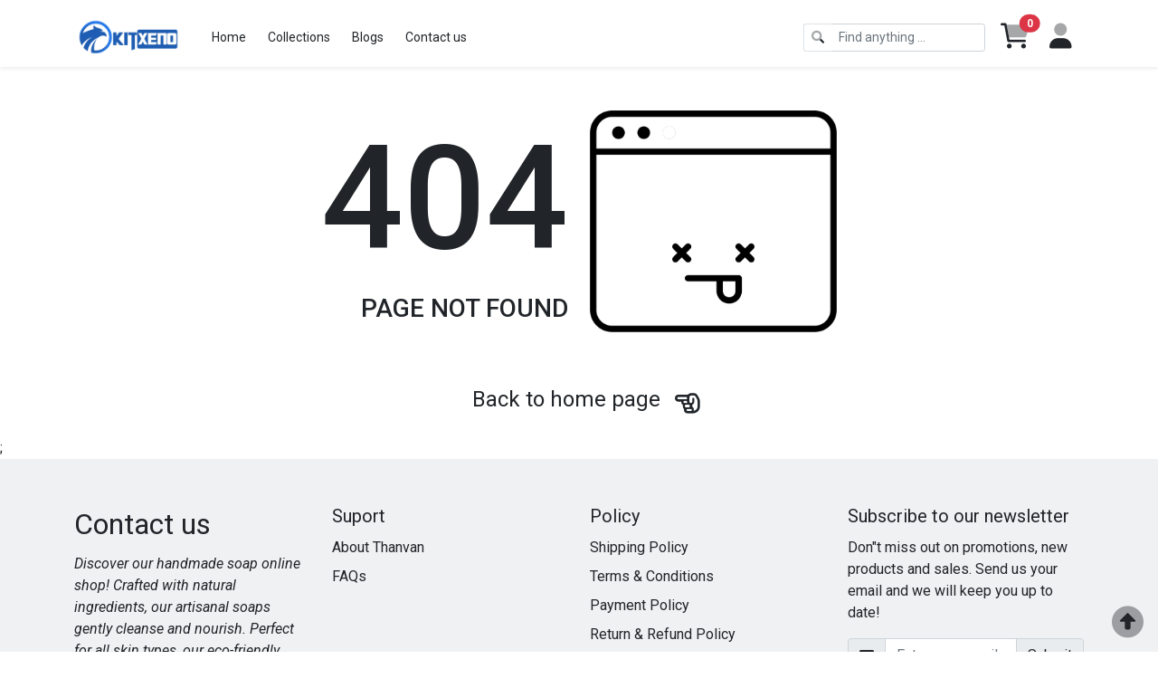

--- FILE ---
content_type: text/html; charset=utf-8
request_url: https://kitxeno.com/404
body_size: 6215
content:
<!DOCTYPE html>
<html lang="en-US">
<head>
    <meta charset="utf-8" />
    <meta name="viewport" content="width=device-width, initial-scale=1.0" />
    <meta name="robots" content="follow, index, max-snippet:-1, max-video-preview:-1, max-image-preview:large" />
    <!-- Config Meta  -->
    <meta charset="utf-8">
    <meta http-equiv="X-UA-Compatible" content="IE=edge">
    <meta name="viewport" content="width=device-width,initial-scale=1">
    <meta name="theme-color" content="#ffffff">
    <link rel="canonical">
    <link rel="shortcut icon" href="https://lenful-platform.s3.ap-southeast-1.amazonaws.com/62c796193c44cea889ab1e0a/62fc4a9e626a0fce72f9ef3e/1708415717715.webp">
    <!--//-->
    <title></title>
    <meta name="description">
    <!-- Facebook Meta  -->
    <meta property="og:title" />
    <meta property="og:url" />
    <meta property="og:description" />
    <meta property="og:image" />
    <meta property="og:type" />
    <meta property="og:availability" content="instock" />

    <meta property="product:gender" />
    <meta property="product:price:amount" />
    <meta property="product:price:currency" content="USD" />

    <!-- Twitter Meta  -->
    <meta name="twitter:card" content="summary_large_image" />
    <meta name="twitter:title" />
    <meta name="twitter:url" />
    <meta name="twitter:description" />
    <meta name="twitter:image" />
    <!-- LinkedIn And Pinterest Meta  -->
    <meta itemprop="name">
    <meta itemprop="description">
    <meta itemprop="image">
    <!-- Custom Meta  -->
            <meta name="p:domain_verify" content="2b9e11bad0b9e190d162abdf73051b2c" />
    <!--Style-->
    <link rel="stylesheet" href="/lencam-cdn/lib/fontawesome-pro-6.1.1/css/all.min.css" />
    <link href="/lencam-cdn/lib/bootstrap/dist/css/bootstrap.min.css" rel="stylesheet" />
    <link href="/lencam-cdn/css/vue2-editor.css" rel="stylesheet" />
    <link rel="stylesheet" href="/assets/site.css" />
    <link rel="stylesheet" href="/assets/root.css" />


    <!--Script CDN-->
    <script src="/lencam-cdn/lib/jquery/dist/jquery.min.js"></script>
    <script src="/lencam-cdn/js/popper.min.js"></script>
    <script src="/lencam-cdn/lib/bootstrap/dist/js/bootstrap.min.js"></script>
    <script src="/lencam-cdn/js/lazyload.min.js"></script>
    <script src="/lencam-cdn/js/common.js"></script>
    <script src="/lencam-cdn/js/cart.js"></script>
    <script src="/lencam-cdn/js/tracking.js"></script>
    <script src="/lencam-cdn/js/custom-template.js"></script>
    <script src="https://www.google.com/recaptcha/api.js"></script>

    <!--json data-->
    <script type="text/javascript">
        var shop = {"id":"62fc4a9e626a0fce72f9ef3e","user_id":"62c796193c44cea889ab1e0a","favicon":"https://lenful-platform.s3.ap-southeast-1.amazonaws.com/62c796193c44cea889ab1e0a/62fc4a9e626a0fce72f9ef3e/1708415717715.webp","logo":"https://lenful-platform.s3.ap-southeast-1.amazonaws.com/62c796193c44cea889ab1e0a/62fc4a9e626a0fce72f9ef3e/1708415724452.webp","social_image":"https://lenful-platform.s3.ap-southeast-1.amazonaws.com/62c796193c44cea889ab1e0a/62fc4a9e626a0fce72f9ef3e/1743155597183-Naked_stillfe_copy_1024x1024.webp","public_domain":"kitxeno.com","private_domain":"herokon2.mylencam.com","title":"Kitxeno Store","description":"Discover our handmade soap online shop! Crafted with natural ingredients, our artisanal soaps gently cleanse and nourish. Perfect for all skin types, our eco-friendly products are free from harsh chemicals. ","name":"KitXeno Store","legal_name_of_business":"KitXeno Store","phone":"","email":"support@kitxeno.com","full_address":"108 County Rd 1250,  Fairfield Texas 75840 US","address":"108 County Rd 1250,","apartment":"","city":"Fairfield","province":"Texas","country_code":"US","zip_code":"75840","timezone":"UTC-07:00","prefix":"KXN-","suffix":"","currency":"USD","expired_at":"2030-09-01T01:55:42.855Z","active":true,"cloudflare_id":"ef7d955750af7d82bbd5db8426c23fd3","pinterest_ids":["2613974041939"],"google_analytics_ids":[],"meta_tags":[{"name":"p:domain_verify","content":"2b9e11bad0b9e190d162abdf73051b2c"}],"script":{"body":"\n"},"create_date":"2022-08-17T01:55:42.855Z","tip":{"status":true,"title":"Show your support for shop","options":[]},"socials_link":[],"server":{"id":"624a623fbc84c4705fe35c98","protocol":"http","ip_server":"103.61.123.254","port":2323,"base_url":"http://103.61.123.254:2323","status":true},"language":"en-US","working":{"open_hour":"08:00 AM","close_hour":"05:00 PM"},"news_letter":{"status":true,"description":"Don\"t miss out on promotions, new products and sales. Send us your email and we will keep you up to date!","input_name":"name","input_email":"email"},"enable_page":true};
        var order_temp = null;
    </script>

    <!--Google Tags-->
    <script async src="https://www.googletagmanager.com/gtag/js"></script>

    <!-- Custom header script -->
    <style>
        .payment-frame-full {
            position: fixed;
            margin: 0;
            padding: 0;
            width: 100% !important;
            height: 100vh !important;
            z-index: 999999;
            top: 0;
            left: 0;
        }

        .loading-box {
            position: absolute;
            z-index: 999;
            width: 100%;
            height: 100%;
            top: 0;
            left: 0;
            backdrop-filter: blur(3px);
        }

            .loading-box span {
                position: absolute;
                top: 45%;
                left: 45%;
                color: #000;
            }
    </style>
</head>
<body>
    <!--Header-->
    <link rel="stylesheet" href="/assets/owl.carousel.min.css">
<header style="font-size: 0.875rem;" class="sticky-top top-0">
  <nav class="navbar navbar-expand-lg pt-3 bg-white shadow-sm ">
    <div class="container-xl">
      <!-- button toggle menu is mobile -->
      <i
        class="fa-duotone fa-bars-sort navbar-toggler ps-0 fs-1"
        data-bs-toggle="offcanvas"
        data-bs-target="#menu-header"
      ></i>
      <!-- logo -->
      <a
        class="navbar-brand"
        href="/"
        title="KitXeno Store"
      >
        
          <img
            src="https://lenful-platform.s3.ap-southeast-1.amazonaws.com/62c796193c44cea889ab1e0a/62fc4a9e626a0fce72f9ef3e/1708415724452.webp"
            height="40"
            loading="lazy"
            alt="KitXeno Store"
          >
        
      </a>

      <!-- menu item -->
      <div
        class="offcanvas offcanvas-start"
        tabindex="-1"
        id="menu-header"
        aria-labelledby="offcanvasExampleLabel"
      >
        <div class="offcanvas-header">
          <h5 class="offcanvas-title">Menu</h5>
          <button
            type="button"
            class="btn-close"
            data-bs-dismiss="offcanvas"
            aria-label="Close"
          ></button>
        </div>
        <div class="offcanvas-body text- header-menus">
          
          <ul class="navbar-nav me-auto">
    
    <li class="nav-item">
        
        <div class="d-flex align-items-center justify-content-between p-1">
            <a class="nav-link text-nowrap w-100" href="/"><span>Home</span></a>
            
        </div>
        
    </li>
    
    <li class="nav-item">
        
        <div class="d-flex align-items-center justify-content-between p-1">
            <a class="nav-link text-nowrap w-100" href="/collections/all"><span>Collections</span></a>
            
        </div>
        
    </li>
    
    <li class="nav-item">
        
        <div class="d-flex align-items-center justify-content-between p-1">
            <a class="nav-link text-nowrap w-100" href="/pages"><span>Blogs</span></a>
            
        </div>
        
    </li>
    
    <li class="nav-item">
        
        <div class="d-flex align-items-center justify-content-between p-1">
            <a class="nav-link text-nowrap w-100" href="/contact-us"><span>Contact us</span></a>
            
        </div>
        
    </li>
    
</ul>
          <!-- from tìm kiếm -->
          <form class="search-product-form d-flex align-items-center mt-4" action="/search">
            <div class="input-group">
              <button class="btn bg-white border border-end-0 btn-sm text-nowrap" type="submit"><i class="fad fa-search"></i></button>
              <input
                type="text"
                class="form-control form-control-sm"
                name="keyword"
                placeholder="Find anything ..."
                required
              >
            </div>
          </form>
        </div>
      </div>

      <!-- nút giỏ hàng -->
      <a
        role="button"
        title="Your Cart"
        class="btn button-cart p-0 ms-3 me-2"
        data-bs-toggle="offcanvas"
        data-bs-target="#cart-mini-popup"
        aria-controls="cart-mini-popup"
      >
        <div class="position-relative">
          <i class="fa-duotone fa-cart-shopping fs-3"></i>
          <span
            id="cart_total_items"
            class="position-absolute top-0 start-100 translate-middle badge rounded-pill bg-danger"
          >
            0
          </span>
        </div>
      </a>
      <div>
        <a
          title="My acount"
          class="btn"
          href="/account/myaccount"
          role="button"
        >
          <i class="fa-duotone fa-user fs-3"></i>
        </a>
      </div>
      <div id="google_translate_element"></div>
    </div>
  </nav><div
    class="offcanvas offcanvas-end"
    tabindex="-1"
    id="cart-mini-popup"
    aria-labelledby="offcanvasCartLabel"
  >
    <div class="offcanvas-header">
      <h5 class="offcanvas-title" id="offcanvasCartLabel">Your cart</h5>
      <button
        type="button"
        class="btn-close"
        data-bs-dismiss="offcanvas"
        aria-label="Close"
      ></button>
    </div>
    <!-- Load Ajax Cart Mini -->
    <div id="cart-mini-body" class="offcanvas-body">
      <p class="card-text placeholder-glow">
        <span class="placeholder col-7"></span>
        <span class="placeholder col-4"></span>
        <span class="placeholder col-4"></span>
        <span class="placeholder col-6"></span>
        <span class="placeholder col-8"></span>
      </p>
    </div>
    <div class="offcanvas-footer p-3">
      <div class="row">
        <div class="col-6">
          <a
            href="/cart"
            role="button"
            class="btn btn-primary btn-lg w-100"
          >
            Cart detail
          </a>
        </div>
        <div class="col-6">
          <a role="button" class="btn btn-success btn-lg w-100" href="/checkouts/one-page">
            <i class="fa-duotone fa-bag-shopping me-2"></i>
            <span>Checkout</span>
          </a>
        </div>
      </div>
    </div>
  </div>
  <i
    id="scroll-to-top"
    style="z-index: 9999; font-size: 2.5em;"
    class="fa-duotone fa-circle-up me-3 mb-3 position-fixed bottom-0 end-0"
  ></i>
</header>
<style>
  @media screen and (min-width: 993px) {
    .search-product-form {
      margin-top: 0 !important;
    }

    div.offcanvas-body.header-menus > ul > li {
      position: relative;
    }

    div.offcanvas-body.header-menus > ul > li > .sub-menu {
      left: 0 !important;
      top: 40px;
    }
    .nav-item {
      position: relative;
      transition: all 0.2s;
    }
    .nav-item::after {
      content: '';
      position: absolute;
      right: -30px;
      width: 30px;
      top: 0;
      height: 100%;
    }
    .collapse .nav-item:hover {
      background: rgba(235, 235, 235, 0.473);
    }
    .header-menus .collapse,
    .header-menus .collapse:not(.show) {
      display: block;
      transform: translateX(-10%);
      opacity: 0;
      z-index: -999;
      overflow: hidden;
      height: 0;
      width: 0;
      transition: all 0.2s !important;
    }
    .nav-item:hover > .collapse {
      display: block;
      opacity: 1;
      height: auto;
      width: auto;
      z-index: 999;
      overflow: visible;
      transform: translateX(0);
    }
    .sub-menu {
      position: absolute;
      background-color: white;
      min-width: 200px;
      box-shadow: 0 5px 15px 0 rgb(0 0 0 / 7%);
      border-radius: 5px;
      left: 100%;
      top: 0;
    }

    .sub-menu .navbar-nav {
      flex-direction: column;
    }
    
  }
  .skiptranslate {
    display: none !important;
    } 
body {
    top: 0px !important; 
    }
</style>
<!-- Global site tag (gtag.js) - Google Analytics -->

<script type="text/javascript">
  $(document).ready(() => {
    if (order_temp) {
      $('#cart_total_items').text(order_temp.total_items);
    }
    //--
    loadCartMiniAsync();
    
  });
  //FUNCTION
  function loadCartMiniAsync() {
    var cart_mini_popup = document.getElementById('cart-mini-popup');
    //--Khi Popup Bật ra thì load lại Cart Mini
    cart_mini_popup.addEventListener('show.bs.offcanvas', function () {
      // do something...
      $.get('/cart/mini', function (cart) {
        if ($('#cart-mini-body').length) $('#cart-mini-body').html(cart);
      });
    });
  }
function googleTranslateElementInit() {
    new google.translate.TranslateElement({
      includedLanguages: 'es,vi,de,en',
    }, 'google_translate_element');
  }
  console.log($("select.goog-te-combo"))

</script>
<script type="text/javascript" src="//translate.google.com/translate_a/element.js?cb=googleTranslateElementInit"></script>



    <!--Body-->
    <div b-x1qafaux9b class="lencam-content">
        <div class="container">
    <div class="row my-5 align-items-center">
    <div class="col-12 col-md-6 text-center text-md-end">
        <h2 style="font-size: 10rem;">404</h2>
        <h3>PAGE NOT FOUND</h3>
    </div>
    <div class="col-12 mx-auto mt-3 mt-md-0 col-md-6">
        <img src="/assets/not found 404.png" class="img-fluid rounded mx-auto ms-md-0 d-block w-50" alt="Page not found" >
    </div>
    </div>
    <p class="d-flex align-items-center justify-content-center"><a class=" nav-link fs-4" href="https://kitxeno.com">Back to home page</a><i class="far fa-hand-point-left fs-3 mt-2"></i> </p>
</div>;
    </div>

    <!--Footer-->
    <footer class="bg-secondary bg-opacity-10">
  <div class="container-xl">
    <div class="py-5">
      <div class="row">
        <div class="col-12 col-md-3 mb-3">
          <p class="fs-2 mb-2">Contact us</p>
          
          <div class="mb-2 fst-italic">Discover our handmade soap online shop! Crafted with natural ingredients, our artisanal soaps gently cleanse and nourish. Perfect for all skin types, our eco-friendly products are free from harsh chemicals. </div>
        
          <ul class="nav flex-column">
            
              <li class="nav-item mb-2">
                <i class="fas fa-briefcase"></i>
                KitXeno Store
              </li>
            
            
              <li class="nav-item mb-2 p-0">
                <i class="fas fa-map-marked"></i>
                108 County Rd 1250,  Fairfield Texas 75840 US
              </li>
            
            
              <li class="nav-item mb-2">
                <i class="fas fa-envelope"></i>
                <a href="/cdn-cgi/l/email-protection" class="__cf_email__" data-cfemail="d8abada8a8b7aaac98b3b1aca0bdb6b7f6bbb7b5">[email&#160;protected]</a>
              </li>
            
            
            
              <li class="nav-item mb-2">
                <i class="fas fa-business-time"></i>
                08:00 AM -
                05:00 PM
              </li>
            
          </ul>
          <!-- Social Icons -->
          <ul class="list-unstyled d-flex">
            
          </ul>
        </div>
        
        
          
            <div class="col-6 col-md-3 mb-3">
              <p class="fs-5 mb-2">Suport</p>
              <ul class="nav flex-column">
    
    <li class="nav-item mb-2">
        <a href="/page/about-us" class="nav-link p-0 text-muted">About Thanvan</a>
        
    </li>
    
    <li class="nav-item mb-2">
        <a href="/page/faqs" class="nav-link p-0 text-muted">FAQs</a>
        
    </li>
    
</ul>
            </div>
          
        
          
            <div class="col-6 col-md-3 mb-3">
              <p class="fs-5 mb-2">Policy</p>
              <ul class="nav flex-column">
    
    <li class="nav-item mb-2">
        <a href="/page/shipping-policy" class="nav-link p-0 text-muted">Shipping Policy</a>
        
    </li>
    
    <li class="nav-item mb-2">
        <a href="/page/terms-conditions-1" class="nav-link p-0 text-muted">Terms & Conditions</a>
        
    </li>
    
    <li class="nav-item mb-2">
        <a href="/page/payment-policy" class="nav-link p-0 text-muted">Payment Policy</a>
        
    </li>
    
    <li class="nav-item mb-2">
        <a href="/page/return-refund-policy" class="nav-link p-0 text-muted">Return & Refund Policy</a>
        
    </li>
    
    <li class="nav-item mb-2">
        <a href="/page/privacy-policy" class="nav-link p-0 text-muted">Privacy Policy</a>
        
    </li>
    
</ul>
            </div>
          
        
        <div class="col-md-3 ms-auto mb-3">
          <!-- Subscribe -->
          <div class="mb-2">
            
  <form method="post" action="">
    <p class="fs-5 mb-2">Subscribe to our newsletter</p>
    <p>Don"t miss out on promotions, new products and sales. Send us your email and we will keep you up to date!</p>
    <div class="input-group mb-3">
      <span class="input-group-text">
        <i class="fa-duotone fa-envelope"></i>
      </span>
      <input
        type="email"
        id="email-submit"
        class="form-control"
        placeholder="Enter your email"
        name="email">
      <button
        onclick="sendSubmit()"
        type="button"
        class="input-group-text"
        id="btn-send-submit">
        <span>Submit</span>
      </button>
    </div>
    <!-- <input id="newsletter1" type="email" name="email" class="form-control mb-2 "
    placeholder="Email address" />
    <input id="newsletter1" type="text" name="name" class="form-control"
    placeholder="Full Name" />
    <button class="btn btn-primary mt-3" type="submit">Subscribe</button> --></form>

<script data-cfasync="false" src="/cdn-cgi/scripts/5c5dd728/cloudflare-static/email-decode.min.js"></script><script>
  $(document).ready(() => {})

// Làm tạm thời vì chưa truyền data đi đâu cả, chờ email
  function sendSubmit() {

// Lấy ra giá trị khách nhập
    var email = $('#email-submit').val();

// Khai báo regex email
    const re = /^(([^<>()[\]\.,;:\s@\"]+(\.[^<>()[\]\.,;:\s@\"]+)*)|(\".+\"))@(([^<>()[\]\.,;:\s@\"]+\.)+[^<>()[\]\.,;:\s@\"]{2,})$/i;

// MNếu là email
    if (re.test(email)) { // Thêm loading button cho chuyên nghiệp
      $('#btn-send-submit').prepend('<i class="fa fa-spinner fa-spin me-2" id="loadingspin"></i>');

// cái này chỉ để dùng tạm hiệu ứng loading 1s
      setTimeout(() => {
        alert("Submit successfully !");
        $('#email-submit').val('');
        $('#btn-send-submit').find("#loadingspin").remove();
      }, 1000);
    }

// Nếu không thì thông báo
 else {
      alert("Incorrect format of email !")
    }
  }
</script>
          </div>
        </div>
      </div>
      <div class="d-flex flex-column flex-sm-row justify-content-between border-top pt-3">
        <p>© 2022 KitXeno Store</p>
        <ul
          class="list-unstyled d-flex"
          role="list"
          id="footer-paygates"
        ></ul>
      </div>
    </div>
  </div>
</footer>

<!-- Script Footer Tags -->
<script src="/assets/owl.carousel.min.js"></script>
<script>
  $(document).ready(function () {
    getPayGate();
  });
  function getPayGate() {
    $.get('/checkouts/paygate', function (gates) {
      if (gates) {
        var _html = '';
        for (const gate of gates.data) {
          if (gate.paygate.toLowerCase() == 'stripe') {
            _html += `<li class='ms-2'><img width="50px" src='/assets/mastercard.svg' alt='${gate.paygate}'/></li>`;
            _html += `<li class='ms-2'><img width="50px" src='/assets/visa.svg' alt='${gate.paygate}'/></li>`;
          } else
            _html += `<li class='ms-2'><img width="50px" src='/assets/${gate.paygate}.svg' alt='${gate.paygate}'/></li>`;
        }
        $('#footer-paygates').html(_html);
      }
    });
  }
</script>


    <!--Copyright Lencam JSC-->
    <div b-x1qafaux9b class="container-xl text-start my-1"><code b-x1qafaux9b class="text-secondary">Powered by Lencam</code></div>

    <!-- Custom body script -->
        <script>    
</script>

    <script src="/assets/site.js"></script>
    <input name="__RequestVerificationToken" type="hidden" value="CfDJ8IyItBG_GDZJnMqYmC00daH72djK8AfPmN3WWvG403jnN9Abzt1ihLx1uzDFYRSyNEv22vM3b_QiSZsySxzeD-kc67ISxrUGoDwOgTgtO5QHTt1p2_iUtHdL7xL23O6CVtRWrYzeT6egxoBWoXbxvts" />
<script defer src="https://static.cloudflareinsights.com/beacon.min.js/vcd15cbe7772f49c399c6a5babf22c1241717689176015" integrity="sha512-ZpsOmlRQV6y907TI0dKBHq9Md29nnaEIPlkf84rnaERnq6zvWvPUqr2ft8M1aS28oN72PdrCzSjY4U6VaAw1EQ==" data-cf-beacon='{"version":"2024.11.0","token":"eff595fb251a4c1fb37b80e04cf56d8d","r":1,"server_timing":{"name":{"cfCacheStatus":true,"cfEdge":true,"cfExtPri":true,"cfL4":true,"cfOrigin":true,"cfSpeedBrain":true},"location_startswith":null}}' crossorigin="anonymous"></script>
</body>
</html>

--- FILE ---
content_type: text/css
request_url: https://kitxeno.com/assets/site.css
body_size: 4633
content:
html {
    font-size: 14px;
    position: relative;
    min-height: 100%;
}

body {
    /* background: #fafafa; */
}

.lencam-content {
    /* margin-top: 20px; */
    min-height: calc(100vh - 429px) !important;
}

.max-width-mini-cart {
    max-width: 200px !important;
}

@media screen and (min-width: 768px) {
    html {
        font-size: 16px;
    }
}

/* image css */
.object-fit-contain {
    object-fit: contain;
}

.object-fit-cover {
    object-fit: cover;
}

/* menu header  */
.min-width-header {
    min-width: 200px;
}

/* class acctive display block */
.active-block {
    display: block !important;
}

.active-none {
    display: none !important;
}

/* height list  header mobile */
@media screen and (max-width: 992px) {
    .min-height {
        min-height: 40px;
        line-height: 40px;
    }
}

section {
    /* margin-bottom: 35px; */
}

.gradient {
    background: radial-gradient(50% 123.47% at 50% 50%, #00ff94 0%, #720059 100%), linear-gradient(121.28deg, #669600 0%, #ff0000 100%), linear-gradient(360deg, #0029ff 0%, #8fff00 100%), radial-gradient(100% 164.72% at 100% 100%, #6100ff 0%, #00ff57 100%), radial-gradient(100% 148.07% at 0% 0%, #fff500 0%, #51d500 100%);
    background-blend-mode: screen, color-dodge, overlay, difference, normal;
}

.card {
    border: none;
    border-radius: 6px;
    overflow: hidden;
    box-shadow: 0 3px 10px rgb(0 0 0 / 8%);
}

textarea:hover,
input:hover,
textarea:active,
input:active,
textarea:focus,
input:focus,
button:focus,
button:active,
button:hover,
label:focus,
label:active,
label:hover,
.btn:active,
.btn.active {
    outline: 0px !important;
    /* -webkit-appearance:none; thông báo lỗi */
    box-shadow: none !important;
}

input::-webkit-outer-spin-button,
input::-webkit-inner-spin-button {
    /* display: none; <- Crashes Chrome on hover */
    -webkit-appearance: none;
    margin: 0;
    /* <-- Apparently some margin are still there even though it's hidden */
}

input[type="number"] {
    -moz-appearance: textfield;
    /* Firefox */
}

.number-input,
.number-input:active,
.number-input:focus,
.number-input:hover {
    border-left: none !important;
    border-right: none !important;
    text-align: center !important;
    background-color: #e9ecef !important;
}

.ratio-2x1 {
    padding-top: 30%;
}

.box-review-2 {
    -webkit-column-count: 2;
    -moz-column-count: 2;
    column-count: 2;
}

.box-review-3 {
    -webkit-column-count: 3;
    -moz-column-count: 3;
    column-count: 3;
}

.box-review-4 {
    -webkit-column-count: 4;
    -moz-column-count: 4;
    column-count: 4;
}

.box-review .item {
    /* display: inline-block;
  width: 100%; */
    -webkit-column-break-inside: avoid;
    -moz-column-break-inside: avoid;
    break-inside: avoid;
    margin-bottom: 30px;
    width: 100%;
}

/* class cart */
.cart_show {
    display: none;
}

/*  collection  */
.nav_collection_show {
    display: none;
}

.sticky-top {
    position: -webkit-sticky;
    position: sticky;
    top: 20px;
}

/* sticky nav style */
.sticky {
    position: fixed;
    top: 0;
    width: 100%;
    z-index: 999999 !important;
    left: 0;
    background: #fff;
    padding: 10px;
}

/*Màn hình điện thoạn*/
@media screen and (max-width: 768px) {
    .ratio-2x1 {
        padding-top: 50%;
    }

    .box-review {
        column-count: 2;
    }

    .sticky {
        padding-left: 0;
        padding-right: 0;
    }
}

/*Màn hình máy tính*/
@media screen and (max-width: 1024px) {
    .nav_collection_show {
        display: block;
    }
}

.placeholder {
    border-radius: 8px;
}

@media print {

    header,
    footer,
    .btn-print {
        display: none;
    }
}

.bg-overlay {
    background: rgba(0, 0, 0, 0.301);
}

.object-fit-fill {
    object-fit: fill;
}

.spacer {
    flex-grow: 1 !important;
}

.area-no-resize {
    resize: none;
}

.navbar-brand {
    margin-right: 20px;
}

.hover-item {
    display: none;
}

/* màn hình máy tính */
@media screen and (min-width: 993px) {
    .sub-list-item {
        display: block !important;
        background-color: white;
        min-width: 200px;
    }

    .sub-menu {
        position: absolute;
        z-index: 99999;
    }

    .sub-parent {
        position: relative;
    }

    .sub-parent:hover>.sub-child {
        display: block !important;
    }

    .sub-child {
        position: absolute;
        top: 0;
        left: 100%;
    }

    .sub-menu-hover:hover {
        background-color: #eeeeef;
    }

    .item-menu:hover>.sub-menu {
        display: block !important;
    }

    .parent:hover>.parent-name {
        color: #7b40f4 !important;
    }

    .shadow-menu {
        box-shadow: rgba(50, 50, 93, 0.25) 0px 13px 27px -5px, rgba(0, 0, 0, 0.3) 0px 8px 16px -8px;
    }

    .collection_detail_show {
        max-height: 300px;
        height: auto;
    }
}

/* Màn hình điện thoại */
@media screen and (max-width: 992px) {
    .button-cart {
        position: absolute;
        right: 4rem;
        top: 1.8rem;
    }

    .close-tab {
        display: flex !important;
    }

    .navbar-brand {
        margin-right: auto;
        margin-left: auto;
    }

    #menu-mobile {
        position: fixed;
        top: 0;
        left: 0;
        right: 0;
        bottom: 0;
        background-color: rgba(137, 136, 136, 0.3);
        z-index: 999999999999;
    }

    #menu-mobile>* {
        background-color: white;
        font-size: 16px;
    }

    #icon-close {
        top: 1%;
        right: 5%;
        display: block !important;
    }

    #content-mobile {
        height: 100vh !important;
        width: 0px;
        overflow-x: hidden;
        transition: 0.5s;
        -webkit-transition: 0.5s;
        -moz-transition: 0.5s;
        -ms-transition: 0.5s;
        -o-transition: 0.5s;
    }

    #content-moblie>* {
        padding: 8px 8px 8px 32px;
        text-decoration: none;
        font-size: 25px;
        color: #818181;
        display: block;
        transition: 0.3s;
        -webkit-transition: 0.3s;
        -moz-transition: 0.3s;
        -ms-transition: 0.3s;
        -o-transition: 0.3s;
    }

    .item-child {
        transition-property: height;
        transition-duration: 0.3s;
    }

    .item-show {
        display: block;
    }

    .item-hide {
        display: none;
    }

    #menu-header {
        z-index: 1041 !important;
    }
}

.overflow-hidden {
    overflow: hidden;
}

.owl-nav button {
    position: absolute;
    top: 50%;
    background-color: #000;
    color: #fff;
    margin: 0;
    transition: all 0.3s ease-in-out;
}

.owl-nav button.owl-prev {
    left: 0;
}

.owl-nav button.owl-next {
    right: 0;
}

.owl-dots {
    text-align: center;
    padding-top: 15px;
}

.owl-dots button.owl-dot {
    width: 15px;
    height: 15px;
    border-radius: 50%;
    display: inline-block;
    background: #ccc;
    margin: 0 3px;
}

.owl-dots button.owl-dot:not(.active) {
    background-color: #838383;
}

.owl-dots button.owl-dot.active {
    background-color: #000;
}

.owl-dots button.owl-dot:focus {
    outline: none;
}

.owl-nav button {
    position: absolute;
    top: 50%;
    transform: translateY(-50%);
    background: rgba(255, 255, 255, 0.38) !important;
}

.owl-nav button span {
    font-size: 70px;
    position: relative;
    z-index: 9999;
    top: -5px;
}

.owl-nav button:focus {
    outline: none;
}

.logo--hover {
    transition: all 0.3s;
}

.logo--hover:hover {
    box-shadow: 0 0px 10px rgba(0, 0, 0, 0.291);
}

.lazy-loading {
    object-fit: cover;
    opacity: 0.4;
    animation: lazy-animation 1s infinite;
}

.menu-animation {
    transition: all 1s linear;
}

@keyframes lazy-animation {
    0% {
        opacity: 0.4;
    }

    50% {
        opacity: 1;
    }

    100% {
        opacity: 0.4;
    }
}

#collection-item {
    border: none !important;
}

.border-transparent {
    border-bottom: 1px solid transparent;
}

.item-tag:hover {
    color: #000;
    border-bottom: 1px solid black;
}

#list-collection {
    display: block;
}

.hide-list {
    display: none !important;
}

.collection-list-max-height {
    /* max-height: calc(100vh - 350px); */
    overflow-y: hidden;
    border-radius: 5px;
    -webkit-border-radius: 5px;
    -moz-border-radius: 5px;
    -ms-border-radius: 5px;
    -o-border-radius: 5px;
}

.collection-list-max-height:hover {
    overflow-y: auto;
}

/* width */
::-webkit-scrollbar {
    width: 7px;
    height: 7px;
}

/* Track */
::-webkit-scrollbar-track {
    background: #f1f1f1;
}

/* Handle */
::-webkit-scrollbar-thumb {
    background: #ccc;
    border-radius: 8px;
}

/* Handle on hover */
::-webkit-scrollbar-thumb:hover {
    background: #999;
}

.overflow-des {
    max-height: 250px;
    overflow: auto;
    height: auto;
}

.ql-editor {
    white-space: inherit;
    text-align: justify;
}

.bg-custom-1 {
    background: #5840ba !important;
    color: #f1f1f1 !important;
}

.bg-custom-2 {
    background: #fff0da !important;
}

#menu-header {
    z-index: 1039;
}

/*Product Template*/
.carousel-indicators {
    height: auto;
}

.image--button-size {
    width: 65px !important;
    height: 65px !important;
    transition: 0.3s;
}

.active.image--button-size {
    box-shadow: 0 0 10px rgba(0, 0, 0, 0.738);
}

.spinner_from {
    display: none;
}

blockquote {
    font-style: italic;
}

.accordion-button-no-bg:not(.collapsed) {
    color: unset !important;
    background-color: unset !important;
    box-shadow: unset !important;
}

.accordion-button-no-bg:focus {
    border-color: unset !important;
    box-shadow: unset !important;
}

small {
    font-size: 14px;
}

.pending {
    border: solid 1px rgb(0, 148, 255);
    color: rgb(0, 148, 255);
}

.processing {
    border: solid 1px rgb(8, 108, 189);
    color: rgb(8, 108, 189);
}

.fulfillment {
    border: solid 1px rgb(38, 200, 45);
    color: rgb(38, 200, 45);
}

.cancel {
    border: solid 1px rgb(96, 125, 139);
    color: rgb(96, 125, 139);
}

.refund {
    border: solid 1px rgb(255, 3, 0);
    color: rgb(255, 3, 0);
}

.password {
    position: relative;
}

.password [type="button"] {
    position: absolute;
    bottom: 0;
    right: 0;
}

/*TIME LINE*/
ul.timeline {
    list-style-type: none;
    position: relative;
}

ul.timeline:before {
    content: " ";
    background: #d4d9df;
    display: inline-block;
    position: absolute;
    left: 29px;
    width: 2px;
    height: 100%;
    z-index: 400;
}

ul.timeline>li {
    margin: 20px 0;
    padding-left: 20px;
}

ul.timeline>li:before {
    content: " ";
    background: white;
    display: inline-block;
    position: absolute;
    border-radius: 50%;
    border: 3px solid var(--bs-primary);
    left: 20px;
    width: 20px;
    height: 20px;
    z-index: 400;
}

ul.timeline>li:last-child:before {
    background: var(--bs-success);
    border: 3px solid var(--bs-success);
}

/*END TIME LINE*/

/*----SCALE IMAGE----*/
.box-zoom-img {
    height: 100%;
    width: 100%;
    overflow: hidden !important;
}

.box-zoom-img img {
    width: 100%;
    transition: all 0.5s;
    -webkit-transform: scale(1.5);
    transform: scale(1)
}

.box-zoom-img:hover img {
    -webkit-transform: scale(1.6);
    transform: scale(1.1);
}

/*----END - SCALE IMAGE----*/

/* Pricing Section */
.pricing-card {
    transition: 0.5s;
    /* box-shadow: 0 10px 15px #d4d4d4; */
}

.pricing-card:hover {
    transform: translateY(-10px);
}

.collections-item-list .list-group-item:hover {
    background-color: #cdcdcd;
}

.collections-item-list .list-group-item.active {
    z-index: 2;
    /* color: #fff; */
    background-color: rgb(238, 238, 239);
    border-color: rgb(238, 238, 239);
}

.btn-custom-status {
    border: 1px solid var(--color);
    color: var(--color);
}

.btn-custom-status:hover {
    background: var(--color);
    color: white;
}

.btn-custom-status.active {
    background: var(--color);
    color: white;
}

.auth-layout {
    min-height: 100vh;
    display: flex;
    flex-direction: column;
    justify-content: center;
    background: hsla(0, 0%, 100%, 1);
    background: linear-gradient(135deg, hsla(0, 0%, 100%, 1) 0%, hsla(198, 19%, 89%, 1) 60%);
    background: -moz-linear-gradient(135deg, hsla(0, 0%, 100%, 1) 0%, hsla(198, 19%, 89%, 1) 60%);
    background: -webkit-linear-gradient(135deg, hsla(0, 0%, 100%, 1) 0%, hsla(198, 19%, 89%, 1) 60%);
    filter: progid: DXImageTransform.Microsoft.gradient(startColorstr="#FFFFFF", endColorstr="#DFE6E9", GradientType=1);
}

/*PROGRESS HORIZONTAL*/
.clearfix:after {
    clear: both;
    content: "";
    display: block;
    height: 0;
}

/* Breadcrups CSS */
.arrow-steps {
    margin-left: -10px;
}

.arrow-steps .step {
    font-size: 14px;
    text-align: center;
    color: #666;
    cursor: default;
    margin: 3px;
    padding: 5px 5px 5px 20px;
    min-width: 77px;
    float: left;
    position: relative;
    background-color: #f0f3f4;
    -webkit-user-select: none;
    -moz-user-select: none;
    -ms-user-select: none;
    user-select: none;
    transition: background-color 0.2s ease;
}

@media (min-width: 768px) {
    .arrow-steps .step {
        min-width: 150px;
    }
}

.arrow-steps .step:first-child {
    padding-left: 5px !important;
}

.arrow-steps .step:after,
.arrow-steps .step:before {
    content: " ";
    position: absolute;
    top: 0;
    right: -17px;
    width: 0;
    height: 0;
    border-top: 15px solid transparent;
    border-bottom: 15px solid transparent;
    border-left: 17px solid #f0f3f4;
    z-index: 2;
    transition: border-color 0.2s ease;
}

.arrow-steps .step:before {
    right: auto;
    left: 0;
    border-left: 17px solid #fff;
    z-index: 0;
}

.arrow-steps .step:first-child:before {
    border: none;
}

.arrow-steps .step:first-child {
    border-top-left-radius: 4px;
    border-bottom-left-radius: 4px;
}

.arrow-steps .step span {
    position: relative;
}

.arrow-steps .step span:before {
    opacity: 0;
    content: "✔";
    position: absolute;
    top: -2px;
    left: -20px;
}

.arrow-steps .step.done span:before {
    opacity: 1;
    -webkit-transition: opacity 0.3s ease 0.5s;
    -moz-transition: opacity 0.3s ease 0.5s;
    -ms-transition: opacity 0.3s ease 0.5s;
    transition: opacity 0.3s ease 0.5s;
}

.arrow-steps .step.current {
    color: #fff;
    background-color: var(--bs-primary);
}

.arrow-steps .step.current:after {
    border-left: 17px solid var(--bs-primary);
}

.collapse-item {
    box-shadow: rgba(99, 99, 99, 0.2) 0px 2px 8px 0px;
}

/*-------------------*/

/* .product-item */
/* ********** *************/
#modal_quickview_content {
    min-height: 500px !important;
}

.slider-price {
    height: 5px !important;
    background-color: #ccc;
    border-radius: 5px;
    -webkit-border-radius: 5px;
    -moz-border-radius: 5px;
    -ms-border-radius: 5px;
    -o-border-radius: 5px;
    position: relative;
}

.slider-price .process-slide-price {
    height: 5px;
    left: 0%;
    position: absolute;
    right: 0%;
    background-color: var(--bs-primary);
    border-radius: 5px;
    -webkit-border-radius: 5px;
    -moz-border-radius: 5px;
    -ms-border-radius: 5px;
    -o-border-radius: 5px;
}

.range-input {
    position: relative;
}

.range-input input {
    position: absolute;
    height: 5px;
    top: -5px;
    background: none;
    pointer-events: none;
    -webkit-appearance: none;
    -moz-appearance: none;
}

input[type="range"]::-webkit-slider-thumb {
    height: 15px;
    width: 15px;
    border-radius: 50%;
    -webkit-border-radius: 50%;
    -moz-border-radius: 50%;
    -ms-border-radius: 50%;
    -o-border-radius: 50%;
    background-color: var(--bs-primary) !important;
    -webkit-appearance: none;
    pointer-events: auto;
    border: none;
}

input[type="range"]::-moz-range-thumb {
    height: 15px;
    width: 15px;
    border-radius: 50%;
    -webkit-border-radius: 50%;
    -moz-border-radius: 50%;
    -ms-border-radius: 50%;
    -o-border-radius: 50%;
    background-color: var(--bs-primary) !important;
    -moz-appearance: none;
    pointer-events: auto;
    border: none;
}

.three-dots {
    display: inline-block;
    width: 250px;
    max-width: 250px;
    white-space: nowrap;
    overflow: hidden !important;
    text-overflow: ellipsis;
}

hr {
    background-image: linear-gradient(to right, rgba(0, 0, 0, 0), rgba(0, 0, 0, 0.75), rgba(0, 0, 0, 0)) !important;
    background-color: unset !important;
}

.lst-img-crossell .col-4 {
    position: relative;
  }
  
  .lst-img-crossell .col-4:not(:last-child)::after {
    content: "+";
    position: absolute;
    right: -3px;
    top: 50%;
    transform: translateY(-81%);
    font-weight: bold;
    font-size: 24px;
    color: green;
  }
  
  .video-container {
    position: relative;
    width: 100%; /* Chiều rộng theo kích thước màn hình */
    padding-top: 56.25%; /* Tỷ lệ 16:9 */
    overflow: hidden;
  }
  
  .video {
    position: absolute;
    top: 0;
    left: 0;
    width: 100%; /* Chiều rộng theo kích thước của thẻ div bên ngoài */
    height: 100%; /* Chiều cao theo kích thước của thẻ div bên ngoài */
    object-fit: cover; /* Đảm bảo video cover toàn bộ khu vực */
  }
  

--- FILE ---
content_type: application/javascript
request_url: https://kitxeno.com/assets/site.js
body_size: 7938
content:
$(document).ready(function () {
  // chức năng show pass
  $("[show-password-btn]").click(function (e) {
    e.preventDefault();
    // tìm kiếm input cho phép show password
    const inputElm = $(this).closest(".password").find("input[show-password]");
    // -- kiểm tra xem đang là trạng thái nào
    if ($(inputElm).attr("type") == "text") {
      $(inputElm).attr("type", "password");
      $(this).find("[icon-show]").show();
      $(this).find("[icon-hide]").hide();
    } else {
      $(inputElm).attr("type", "text");
      $(this).find("[icon-hide]").show();
      $(this).find("[icon-show]").hide();
    }
  });
  // -----
  $("[name=collections]").html($("[name=collections_container]").html());
  // //--Điều khiển nút tăng giảm số lượng
  // var numberGroup = $("[box='number-input']");
  // numberGroup.find("[btn-action=minus]").click(function() {
  //   //--tìm đến input number
  //   var _input = $(this).closest("div").find("input[name=quantity]");
  //   var _currVal = parseFloat(_input.val()),
  //     _minValue = parseFloat(_input.attr("min"));
  //   //--Nếu input có giá trị > 1
  //   if (_currVal > _minValue) _input.val(_currVal - 1);
  // });

  // numberGroup.find("[btn-action=plus]").click(function () {
  //   //--tìm đến input number
  //   var _input = $(this).closest("div").find("input[name=quantity]");
  //   var _currVal = parseFloat(_input.val()),
  //     _maxValue = parseFloat(_input.attr("max"));
  //   //--Nếu input có giá trị > 1
  //   if (_currVal < _maxValue) _input.val(_currVal + 1);
  // });
  // Check xem dang chon la tracking hay la order
  $("#myForm input").on("change", function () {
    var value = $("input[name=typechecking]:checked", "#myForm").val();
    if (value == "order") {
      $("#label-dynamic").text("Enter order number");
    } else {
      $("#label-dynamic").text("Enter tracking number");
    }
  });
  //Bắt sự kiện click vào checkbox lọc dữ liệu theo các thuộc tính của sản phẩm, sau đó làm lại query và load lại trang
  $(".check-filter").click(function () {
    loadFilter();
  });
  //Bắt sự kiện xóa đi filter thì làm lại query và load lại trang
  $(".remove-filter").click(function () {
    var slug = $(this).attr("value_slug");
    $(`.check-filter#${slug}`).prop("checked", false);
    loadFilter();
  });
  //Xoa tat ca filter di
  $("#clear-all-filter").click(function () {
    $(".check-filter").each(function () {
      $(this).prop("checked", false);
    });
    loadFilter();
  });
  // Click vào quick view
  // $(".quick-view-product").click(function(event) {
  //   event.preventDefault();
  //   var slug = $(this).val();
  //   quickViewItem(slug);
  // });
  // Khi thoat quick view thi xoa html san pham di
  const modalQuickView = document.getElementById("product_quickview");
  //Neu co modal
  if (modalQuickView != null) {
    modalQuickView.addEventListener("hidden.bs.modal", () => {
      $("#product_quickview #modal_quickview #modal_quickview_content").empty();
    });
  }
});

//--Định dạng tiền tệ
var Currency = new Intl.NumberFormat(shop.language ?? "en-US", {
  style: "currency",
  currency: shop.currency ?? "USD",
});

//#region Placeholder Quickview HTML
const placeholder_quick_view = `<div class="row row-cols-md-2 row-cols-1 g-3">
<div class="col">
  <div class="w-100">
  <svg xmlns="http://www.w3.org/2000/svg" class="rounded" viewBox="0 0 180.119 139.794"><g transform="translate(-13.59 -66.639)" paint-order="fill markers stroke"><path fill="#d0d0d0" d="M13.591 66.639H193.71v139.794H13.591z"/><path d="m118.507 133.514-34.249 34.249-15.968-15.968-41.938 41.937H178.726z" opacity=".675" fill="#fff"/><circle cx="58.217" cy="108.555" r="11.773" opacity=".675" fill="#fff"/><path fill="none" d="M26.111 77.634h152.614v116.099H26.111z"/></g></svg>
  </div>
</div>
<div class="col">
  <div class="placeholder-glow mb-4">
    <span class="placeholder col-12 h4"></span>
    <span class="placeholder col-4 h4"></span>
  </div>

  <div class="placeholder-glow my-4">
    <span class="placeholder col-2 h2"></span>
  </div>
  <div class="placeholder-glow my-4">
    <div class="placeholder-glow my-2">

      <span class=" disabled placeholder col-3"></span>
    </div>
    <span class="btn btn-outline-primary disabled placeholder col-2"></span>
    <span class="btn btn-outline-primary disabled placeholder col-2"></span>
    <span class="btn btn-outline-primary disabled placeholder col-2"></span>
    <span class="btn btn-outline-primary disabled placeholder col-2"></span>
  </div>
  <div class="placeholder-glow my-4">
    <div class="placeholder-glow my-2">

      <span class=" disabled placeholder col-3"></span>
    </div>
    <span class="btn btn-outline-primary disabled placeholder col-2"></span>
    <span class="btn btn-outline-primary disabled placeholder col-2"></span>
    <span class="btn btn-outline-primary disabled placeholder col-2"></span>
    <span class="btn btn-outline-primary disabled placeholder col-2"></span>
  </div>
  <div class="placeholder-glow my-4">
    <div class="placeholder-glow my-2">

      <span class=" disabled placeholder col-3"></span>
    </div>
    <span class="btn btn-outline-primary disabled placeholder col-12 col-md-5"></span>
    <span class="btn btn-outline-primary disabled placeholder col-md-6 mt-3 mt-md-0 col-12"></span>
  </div>
  <div class="placeholder-glow"><span class="btn btn-outline-primary disabled placeholder col-12 col-md-11"></span>
  </div>
</div>
</div>`;
//#endregion Placeholder Quickview HTML

//--Requied checkbox (chỉ cần 1 cái check cùng tên là đc)
function CheckboxChange(event) {
  //--Lấy tên của thanh niên đang click
  const _name = $(event.target).attr("name");
  //--FORM gốc chứa các control - cho chắc cú, trong trường hợp 1 page có nhiều section product-detail
  var _form = $(event.target).closest("form");
  //--Có thằng nào đang check trong form này ko
  const _countcheck = _form.find(`input[name="${_name}"]:checked`).length;
  //--Nếu đang check thì gỡ bỏ requied tất cả các control cùng tên còn lại
  if (event.target.checked && _countcheck > 0) {
    //--Gỡ requied tất các rác control có tên giống thanh niên này
    $(_form).find(`input[name="${_name}"]`).removeAttr("required");
  }
  //--Nếu ko check thì gắn requied vào các control còn lại
  else if (!event.target.checked && _countcheck == 0) {
    //-Gắn requied cho các control
    $(_form).find(`input[name="${_name}"]`).attr("required", true);
  }
}

//--Khi thay đổi biến thể
function ChangeVariant(event) {
  //--Target vào section hiện tại (vì 1 page có thể có nhiều section)
  const _section = $(event.target).closest("section");
  const _product_id = $(_section).attr("product-id");
  //--Tìm sản phẩm trong mảng có sẵn
  const product = window.$products.find((e) => e.id == _product_id);
  //--Nếu tìm thấy
  if (product) {
    //--Lấy slug đang chọn
    var _slug = "";
    $(_section)
      //--Tìm input có [name] bắt đầu bằng options_
      .find("input[name^='options_']")
      .each((idx, ctr) => {
        //--Nếu đang được select thì lấy val - nếu ko thì để trống
        if ($(ctr).is(":checked")) _slug += $(ctr).val() + "-";
      });
    //--Cắt bỏ dấu gạch ngang cuối cùng
    _slug = _slug.slice(0, -1); //console.log(_slug);
    //--Tìm variants trong product
    var variant_selected = product.variants.find((v) => v.slug == _slug);
    //--Nếu tìm được thì hiển thị lại giá rổ, hình ảnh ......
    if (variant_selected) {
      //--Lấy các dữ liệu cơ bản của biến thể
      var _price = Currency.format(variant_selected.price);
      var _old_price = Currency.format(variant_selected.old_price);
      var _image = variant_selected.image_url;
      var isVariantAvailability =
        variant_selected.status.toLowerCase() === "true";
      //---Hiển thị lại giá....
      $(_section).find(".product-price").text(_price);
      if (Number(variant_selected.old_price) > Number(variant_selected.price)) {
        $(_section).find(".product-old_price").text(_old_price);
      } else {
        $(_section).find(".product-old_price").hide();
      }
      //--Click vào hình ảnh tương ứng
      $(_section)
        .find(".carousel-indicators li img")
        .each((idx, img) => {
          if ($(img).attr("src") == _image) $(img).trigger("click");
        });
      //--Nếu variant ko khả dụng thì disable nút đặt hàng
      console.log("isVariantAvailability", isVariantAvailability);

      if (!isVariantAvailability) {
        //--Disable
        $(_section).find("button[name='add-to-cart']").prop("disabled", true);
        $(_section).find("button[name='buy-now']").prop("disabled", true);
        $(_section)
          .find("button[name='btn-upsale-action']")
          .prop("disabled", true);
      } else {
        $(_section).find("button[name='add-to-cart']").prop("disabled", false);
        $(_section).find("button[name='buy-now']").prop("disabled", false);
        $(_section)
          .find("button[name='btn-upsale-action']")
          .prop("disabled", false);
      }
    }
  }
}

// // -- xắp xếp page | product
function sortBy(event) {
  // --lấy option được chọn
  const _option = $(event.target).find("option:selected").val();
  insertParam((key = "sort_by"), (value = _option.trim()), (clearPage = true));
}

// // Luu bien loading review
// var nextPageReview = 2;
// // Luu bien rating
// var temp_rating = null;

//--Lấy danh sách review sản phẩm
//function reviewGetList(btn, product_id, rating, page = 1, limit = 10, loadMore = true) {
/*
  //--Bộ lọc
  string? product_ids = null
  , string? collections_ids = null
  , int? page = null
  , int? limit = null
  , int? rating = null
  , int? type = null
  //--Cái này là để nếu muốn gen html
  , string? liquidFile = null, string? modelname = null
*/
function reviewGetList(btn, query, isLoadMore = false) {
  //--Box will Apendata
  var _section = $(btn).closest("section");
  var _box = _section.find(".lst-review").first();
  console.log(_box);
  var _btnLoadMore = _section.find(".btn-load-more-reviews").first();
  //--Nếu là nút loadmore thì _btnLoadMore là chính nó
  if (isLoadMore) _btnLoadMore = $(btn);
  //--Default Query
  if (query.page == null) query.page = +_section.attr("page") + 1;
  if (query.liquidFile == null)
    query.liquidFile = "snippets/review-item-list.liquid";
  if (query.modelname == null) query.modelname = "reviews";
  //--Nếu ko phải loadmore thì page luôn = 1
  if (!isLoadMore) query.page = 1;
  //--Nếu ko có rating trong query => Tức là phải lấy trên attr
  if (query.rating == null) query.rating = +_section.attr("rating");
  //--
  $.ajax({
    url: "/api/review",
    type: "get",
    data: query,
    //Trước khi gửi chuyển btn về dạng loading
    beforeSend: function () {
      $(btn).loading();
    },
    //Thanh công thì append dữ liệu trả về lên website
    success: function (data, textStatus, xhr) {
      //--Nếu là loadmore thì appen, nếu ko thì ghi đè
      if (isLoadMore) _box.append(data);
      else _box.html(data);
      //--Check Limit Page
      var _totalPage = +xhr.getResponseHeader("total_page");
      //--if there is no data left
      if (query.page >= _totalPage) _btnLoadMore.hide();
      else _btnLoadMore.show();
      //--Save pageCurr & rating
      _section.attr("page", query.page);
      _section.attr("rating", query.rating);
    },
  }).always(function (res) {
    $(btn).done();
  });
}

//--Tạo mới review sản phẩm
function createReview(e) {
  //--Chặn submit mặc định của form
  e.preventDefault();
  //--Modal Body
  var _body = $(e.target).closest(".modal-body");
  var _btnSubmit = $(e.target).find("button[type=submit]");
  //--Dữ liệu sản phẩm
  //--
  var method = $(e.target).attr("method"),
    url = $(e.target).attr("action"),
    enctype = $(e.target).attr("enctype");
  //--Dữ liệu của Form
  var _form_data = new FormData(e.target);
  //--
  $.ajax({
    url: url,
    type: method,
    enctype: enctype,
    data: _form_data,
    contentType: false,
    processData: false,
    beforeSend: function () {
      _btnSubmit.loading();
    },
    //--Thành công
    success: function (rs) {
      //--Reset Form
      $(e.target)[0].reset();
      _body.prepend(
        `<div class="alert alert-success" role="alert">Thank you for rating the product!</div>`
      );
    },
    //--Lỗi
    error: function (rs) {
      _body.prepend(
        `<div class="alert alert-danger" role="alert">Unsuccessful!</div>`
      );
    },
  }).always(function (res) {
    _btnSubmit.done();
  });
}

// Page tiếp theo khi click loadmore trong trang product detail
//var pageLoadMore = 2;
// --- Chức năng Load More ( chưa có api chưa hoàn thành)
//--Get List Html Product And Apen to Bõ
function loadMoreProduct(btn, query) {
  //--Box will Apendata
  var _box = $(btn).closest("section").find(".lst-product").first();
  console.log(_box);
  //--Default Data
  query.page = +$(btn).attr("page") + 1;
  if (!query.liquidFile) query.liquidFile = "snippets/product-item-grid.liquid";
  if (!query.modelname) query.modelname = "products";
  //--
  $.ajax({
    url: "/api/product",
    type: "get",
    data: query,
    //Trước khi gửi chuyển btn về dạng loading
    beforeSend: function () {
      $(btn).loading();
    },
    //Thanh công thì append dữ liệu trả về lên website
    success: function (data, textStatus, xhr) {
      //--Apend data to box
      _box.append(data);
      //--Check Limit Page
      var _currPage = +xhr.getResponseHeader("page");
      var _totalPage = +xhr.getResponseHeader("total_page");
      //--if there is no data left
      if (_currPage >= _totalPage) $(btn).hide();
      //--Save pageCurr
      $(btn).attr("page", _currPage);
    },
  }).always(function (res) {
    $(btn).done();
  });
}

// Khi người dùng cuộn xuống 300px từ đầu tài liệu, hãy hiển thị nút
window.onscroll = function () {
  scrollFunction();
};
function scrollFunction(position = 300) {
  btnScrollToTop = document.getElementById("scroll-to-top");
  if (btnScrollToTop) {
    btnScrollToTop.style.display = "none";
    if (
      document.body.scrollTop > Number(position) ||
      document.documentElement.scrollTop > Number(position)
    ) {
      btnScrollToTop.style.display = "block";
    } else {
      btnScrollToTop.style.display = "none";
    }
    btnScrollToTop.addEventListener("click", () => {
      document.body.scrollTop = 0; // Cho safari
      document.documentElement.scrollTop = 0; // Đối với Chrome, Firefox, IE và Opera
    });
  }
}
// kiểm tra xem các thuộc tính nào đang được check thì ném vào mảng
function getCheckedBox() {
  var filters = [];
  $(".check-filter:checked").each(function () {
    filters.push($(this).val());
  });
  return decodeURI(filters.toString());
}
// Sự kiện bắt đầu khi thay đổi dữ liệu của các checkbox filter đều làm lại chuỗi query filter và load lại trang theo query đó
function loadFilter() {
  //var filter_value = getCheckedBox();
  //--Lấy danh sách filter đang check
  var filters = [];
  $(".check-filter:checked").each(function () {
    filters.push($(this).val());
  });
  //--
  insertParam((key = "filter"), (value = filters.join()), (clearPage = true));
}

/**
 * Set Checkout Step
 * @param {*} name
 */
function setCheckoutStep(iStep) {
  var steps = $(".checkout-step .step");
  $.each(steps, function (i) {
    console.log(steps[i]);
    //--Clear current
    if ($(steps[i]).hasClass("current")) $(steps[i]).removeClass("current");
  });
  //--Set Step
  switch (iStep) {
    case "shipping_address":
      iStep = +2;
      break;
    case "shipping_method":
      iStep = +3;
      break;
    case "payment_method":
      iStep = +4;
      break;
  }
  //--
  if (iStep <= steps.length) $(steps[iStep - 1]).addClass("current");
}

/**
 * Quick view
 */
function quickViewItem(event, slug) {
  event.preventDefault();
  var query = {};
  $("#modal_quickview_content").append(placeholder_quick_view);
  const myModal = new bootstrap.Modal("#product_quickview", {
    keyboard: true,
  });
  myModal.show();
  query.liquidFile = "sections/product-template.liquid";
  $.ajax({
    url: `/api/product/${slug}`,
    type: "get",
    data: query,
    //Thanh công thì append dữ liệu trả về lên website
    success: function (data) {
      $("#modal_quickview_content").empty();
      $("#product_quickview #modal_quickview #modal_quickview_content").append(
        data
      );
    },
  });
}
/**
 * Tang giam so luong san pham
 */
function changeNumber(type) {
  // --Điều khiển nút tăng giảm số lượng
  var numberGroup = $("[box='number-input']");
  if (type == "minus") {
    var minus_element = numberGroup.find("[btn-action=minus]");
    //--tìm đến input number
    var _input = $(minus_element).closest("div").find("input[name=quantity]");
    var _currVal = parseFloat(_input.val()),
      _minValue = parseFloat(_input.attr("min"));
    //--Nếu input có giá trị > 1
    if (_currVal > _minValue) _input.val(_currVal - 1);
  }
  if (type == "plus") {
    //--Nếu input có giá trị > 1
    if (_currVal > _minValue) _input.val(_currVal - 1);
    var plus_element = numberGroup.find("[btn-action=plus]");
    //--tìm đến input number
    var _input = $(plus_element).closest("div").find("input[name=quantity]");
    var _currVal = parseFloat(_input.val()),
      _maxValue = parseFloat(_input.attr("max"));
    //--Nếu input có giá trị > 1
    if (_currVal < _maxValue) _input.val(_currVal + 1);
  }
}
/**
 * Ren ra section các sản phẩm đã xem
 *
 */
function getViewedProducts() {
  var string_viewed_products = getCookie("_viewed_products");
  var _viewed_products = JSON.parse(string_viewed_products);
  if (_viewed_products && _viewed_products.length > 0) {
    var liquidFile = "sections/collections-template.liquid";
    var data = { file_name: liquidFile, products: _viewed_products };
    $.ajax({
      url: `/api/product/viewed`,
      type: "post",
      contentType: "application/json",
      data: JSON.stringify(data),
      //Thanh công thì append dữ liệu trả về lên website
      success: function (data) {
        // $("#viewed_product").empty();
        $("#viewed-product").append(data);
      },
    });
  }
}
//Check su thay doi cua price_gte va price_lte
function eventChangeValuePrice(list_input_check) {
  //Lọc qua tất cả các phần tử input range hoặc là điền giá trị
  list_input_check.toArray().forEach((element) => {
    //Nếu có sự thay đổi
    element.addEventListener("input", () => {
      //Lấy ra giá trị thay đổi đó : gte và lte
      let min_val = parseInt($(list_input_check[0]).val()),
        max_val = parseInt($(list_input_check[1]).val());
      //Kiểm tra xem giá trị min có lớn hơn giá trị max của input đó không
      if (min_val > $(list_input_check[0]).attr("max")) {
        //Nếu lớn hơn cả atribute max của input thì gán lại bằng max
        min_val = $(list_input_check[0]).attr("max");
        //Gán lại giá trị của input min
        $(list_input_check[0]).val(min_val);
      }
      //Nếu giá trị min thay đổi có giá trị nhỏ hơn không
      if (min_val < 0) {
        //Gán lại 2 giá trị bằng 0
        min_val = 0;
        $(list_input_check[0]).val(min_val);
      }
      // Kiểm tra xem giá trị max vừa nhập có lớn hơn giá trị max của input không
      if (max_val > $(list_input_check[1]).attr("max")) {
        //Nếu có gán lại bằng giá trị max của input
        max_val = $(list_input_check[1]).attr("max");
        $(list_input_check[1]).val(max_val);
      }
      //Nếu giá trị max vừa nhập nhỏ hơn 0 thì gán lại bằng 0
      if (max_val < 0) {
        max_val = 0;
        $(list_input_check[1]).val(max_val);
      }
      //Nếu giá trị min nhập vào lớn hơn giá trị max thì đảo ngược lại
      if (min_val > max_val) {
        $(list_input_check[0]).val(max_val);
        $(list_input_check[1]).val(min_val);
        var temp = max_val;
        max_val = min_val;
        min_val = temp;
      }
      //Set lại thanh kéo giá
      setProccessBar(min_val, max_val, "range");
      //Insert lại params
      debounce(
        () => insertParam(["price_gte", "price_lte"], [min_val, max_val], true),
        1000
      );
    });
  });
}
// Set lai thanh processBar
function setProccessBar(min_val, max_val, type_change) {
  //Element precess bar
  const process_slide = $(".process-slide-price");
  //Range Input min
  var range_min = $(".range-min");
  //Range Input max
  var range_max = $(".range-max");
  //Enter input min
  var input_min = $(".input-min");
  //Enter input max
  var input_max = $(".input-max");
  // % Min cua thanh process
  var percent_min = (min_val / $(range_min).attr("max")) * 100 + "%";
  // % max cua thanh process
  var percent_max = 100 - (max_val / $(range_max).attr("max")) * 100 + "%";
  $(process_slide).css("left", percent_min);
  $(process_slide).css("right", percent_max);
  if (type_change == "range") {
    $(input_min).val(min_val);
    $(input_max).val(max_val);
  }
  if (type_change == "value") {
    $(range_min).val(min_val);
    $(range_max).val(max_val);
  }
}

function checkTotalUpsale() {
  var total_cart_current = Number($("#cart_total_items").html());
  var listButtonUpsale = $('button[name="btn-upsale-action"]');
  $(listButtonUpsale).each(function (index, buttonElement) {
    if (Number($(buttonElement).val()) <= total_cart_current) {
      $(buttonElement).attr("disabled", "disabled");
      $(buttonElement).addClass("btn-outline-secondary");
      $(buttonElement).removeClass("btn-outline-success");
      $(buttonElement).html("✓ Added");
    }
  });
}
//Hàm để gán lại giá variant của các sản phẩm cross sell đang chọn
function getLstLineItemsSelected(product_current, cross_product, event) {
  if (event && !cross_product) {
    cross_product = JSON.parse($(event.target).attr("data-cross"));
  }
  let line_items = [];
  let _total = 0;
  //Lấy ra các sản phẩm crossell của product_current đó
  let section_crosssell_products = $(
    `#cross-sell-data-${product_current} section`
  );

  $(section_crosssell_products).each(function (
    index,
    section_crosssell_product
  ) {
    //Product Id đang được xử lý
    let product_id = $(section_crosssell_product).attr("product-id");

    //Element validate nếu sản phẩm không khả dụng
    let elementValidate = $(section_crosssell_product).find(
      `small#validate-variant-${product_id}`
    );
    //Lấy ra tất cả các thẻ select tương ứng với product_id thông qua tên đã đặt ở thẻ
    let _nameSelectTag = "option-" + product_id;
    let list_select = $(section_crosssell_product).find(
      `select[for-product=${_nameSelectTag}]`
    );

    //Check xem có tích không nào?
    let _checkbox_selected = $(`#cross-sale-${product_id}`);

    //Variant đang được select của từng sản phẩm
    let line_item = getLineItemByProductID(
      list_select,
      product_id,
      cross_product
    );

    //Nếu variant không khả dụng thì bỏ tick và thông báo not available
    if (line_item.variant.status == "False") {
      $(elementValidate).removeClass("d-none").addClass("d-block");
      $(list_select).each(function (index, element) {
        $(element).addClass("is-invalid");
      });
      if ($(_checkbox_selected).is(":checked")) {
        $(_checkbox_selected).prop("checked", false);
      }
    } else {
      $(elementValidate).removeClass("d-block").addClass("d-none");
      $(list_select).each(function (index, element) {
        $(element).removeClass("is-invalid");
      });

      if ($(_checkbox_selected).is(":checked")) {
        //Giá của nó
        let _price = Currency.format(line_item.variant.price);
        //Gán lại giá
        $(`.product-price-${product_id}`).text(_price);
        $(`.product-price-${product_id}`).attr(
          "price",
          line_item.variant.price
        );

        //Cộng thêm vào tổng
        _total += Number(line_item.variant.price);
        //Add vào lineItem
        line_items.push(line_item);
      }
    }
  });

  //Gán lại giá trị vào tổng total
  $(`#cross-sell-total-${product_current}`).text(Currency.format(_total));
  return line_items;
}
//Hàm nhỏ bổ trợ việc lấy ra biến thể đang được chọn bằng cách truyền product id vào
function getLineItemByProductID(list_select, product_id, cross_products) {
  let _slugs = [];
  //Lấy ra tất cả các thẻ select tương ứng với product_id thông qua tên đã đặt ở thẻ
  // let _nameSelectTag = "option-" + product_id;
  // let list_select = $(`select[for-product=${_nameSelectTag}]`);

  $(list_select).each(function (index, item) {
    _slugs.push($(item).val());
  });
  //Lấy ra được slug đang chọn rồi của sản phẩm đang chọn
  let slug = _slugs.join("-");

  //Lọc qua mảng product để lấy sản phẩm đang có id truyền vào
  let product_selected = cross_products.find(function (product) {
    return product.id == product_id;
  });

  //Nếu tìm được thì lọc qua mảng variant để lấy ra variant có slug với slug vừa tìm được ở trên và trả lại
  //Tìm ra variant đang chọn
  let variant_selected = product_selected.variants.find(function (variant) {
    return variant.slug == slug;
  });

  if (!variant_selected) {
    variant_selected = product_selected.variant_default;
  }

  //Tạo ra item đã
  let _line_item = {
    product_id: product_selected.id,
    product_name: product_selected.name,
    product_slug: product_selected.slug,
    variant: variant_selected,
    quantity: 1,
    categories: product_selected.categories.map(function (category) {
      return category.id;
    }),
  };

  return _line_item;
}
//Thêm Line Iems cross sell của sản phẩm đang chọn vào giỏ hàng
function AddLineItemsToCart(product_current, cross_product) {
  let line_items = getLstLineItemsSelected(product_current, cross_product);

  let settings = {
    url: "/api/cart/add",
    method: "POST",
    headers: {
      "Content-Type": "application/json",
    },
    data: JSON.stringify(line_items),
    beforeSend: function () {
      $(`#add-to-cart-cross-sell-${product_current}`).loading();
    },
    success: function (respone) {
      $("#cart_total_items").text(respone.total_items);

      if (typeof bootstrap !== "undefined") {
        let cartMini = new bootstrap.Offcanvas("#cart-mini-popup");
        cartMini.show();
      }
    },
  };

  $.ajax(settings).always(function () {
    checkTotalUpsale();
    $(`#add-to-cart-cross-sell-${product_current}`).done();
  });
}


--- FILE ---
content_type: application/javascript
request_url: https://kitxeno.com/lencam-cdn/js/cart.js
body_size: 1423
content:
//--Thêm Item Vào giỏ hàng
function AddToCart(event) {
    //--Target vào section hiện tại (vì 1 page có thể có nhiều section)
    const _thisForm = $(event.target);
    //--Lấy button đã click vào
    const _button_cliked = event.submitter;
    // -- lấy tên button đã click Vào
    const _action_name = $(event.submitter).attr("name");
    //Truoc tien phai kiem tra xem nut button vua an Add co phai la button Upsale khong hay button thong thuong
    if (_action_name == "btn-upsale-action") {
        //Lấy ra value được click và gán lại cho button luôn
        const value_upsale = $(_button_cliked).val();
        $(_thisForm[0]).find('input[name="quantity"]').val(value_upsale);
    }
    var method = _thisForm.attr("method");
    url = _thisForm.attr("action");
    data = _thisForm.serialize();
    $.ajax({
        url: url,
        type: method,
        data: data,
        processData: false,
        beforeSend: function () {
            _thisForm.find("button[type=submit]").loading();
        },
        success: function (rs) {
            $("#cart_total_items").text(rs.total_items);
            
            if (_action_name == "buy-now") {
                window.location.replace("/checkouts/one-page");
            } else {
                if (_action_name == 'buy-now-nguyen') {
                    window.location.replace("/checkouts/");
                }
                else {
                var has_show = $("#product_quickview").hasClass("show");
                var is_from_crosssell = $(_thisForm).attr('name') == "form-cross-sell";
                if (!has_show && !is_from_crosssell) {
                    if (typeof bootstrap != "undefined") {
                        var cartMini = new bootstrap.Offcanvas("#cart-mini-popup");
                        cartMini.show();
                    }
                } else {
                    $Toast("bg-success", "Add to cart successfully!");
                    }
                }
            }
            if (rs.line_items.length > 0) {
                AddToCartTracking(rs.line_items.at(-1));
            }
        },
    }).always(function (res) {
        _thisForm.find("button[type=submit]").done();
        //Gán lại quantity về 1 sau khi chọn upsale
        $(_thisForm[0]).find('input[name="quantity"]').val(1);
        checkTotalUpsale()
    });
    return false;
}

//--On change Item Number on Cart

function CartChangeItemNumber(_input) {
    //console.log("Cart Item Change: ", $(_input).val());
    //-- Tạo form và thêm dữ liệu
    let value = $(_input).val();
    if (!value || value <= 0) {
        $(_input).val(1);
        value = 1;
    }
    if (value && value > 99) {
        $(_input).val(99);
        value = 99;
        alert(
            "Up to 99 items of a product can only be placed in a shopping cart !"
        );
    }
    var data = new FormData();
    data.append("variant_slug", $(_input).closest("tr").attr("variant-slug"));
    data.append("custom_fields", $(_input).closest("tr").attr("custom-fields"));
    data.append("quantity", value);
    var settings = {
        url:
            "/cart/change?product_id=" + $(_input).closest("tr").attr("product-id"),
        method: "PUT",
        processData: false,
        mimeType: "multipart/form-data",
        contentType: false,
        data: data,
        beforeSend: () => {
            $(".have-loadding").spanLoading();
        },
    };
    //--Apply
    debounce(() => CartApplyChanges(settings), 1000);
}

//--Delete Item
function CartDeleteItem(_btn) {
    //-- Tạo form và thêm dữ liệu
    var data = new FormData();
    data.append("variant_slug", $(_btn).closest("tr").attr("variant-slug"));
    data.append("custom_fields", $(_btn).closest("tr").attr("custom-fields"));
    var settings = {
        url: "/cart/delete?product_id=" + $(_btn).closest("tr").attr("product-id"),
        method: "DELETE",
        processData: false,
        mimeType: "multipart/form-data",
        contentType: false,
        beforeSend: () => {
            $(".have-loadding").spanLoading();
        },
        data: data,
    };
    //--Apply
    CartApplyChanges(settings);
}

//---Apply changes
function CartApplyChanges(settings) {
    //--Submit to API
    $.ajax(settings).done(async function (items) {
        //--Nạp bộ html mới
        if ($("#cart-items-section").length)
            $("#cart-items-section").replaceWith(items);
        //--Làm mới section tính toán đơn hàng
        var summary_section = $("#summary-section");
        //--Nếu tồn tại section summary trong page này
        if (summary_section.length) {
            $.get("/cart/summary", function (summary) {
                summary_section.replaceWith(summary);
                //currencyCovert();
            });
        }
    });
}



--- FILE ---
content_type: application/javascript
request_url: https://kitxeno.com/lencam-cdn/js/common.js
body_size: 2156
content:
//--
$(document)
    .ajaxStart(function () { })
    .ajaxStop(function () {
        //--Nạp lại lazy image
        if (typeof window.lazyLoadInstance != "undefined") {
            window.lazyLoadInstance.update();
        }
    })
    .ajaxError(function (e, xhr, opt) {
        console.log("ajx err");
    });

$(document).ready(function () {
    //--Include __RequestVerificationToken to Header Ajax
    $.ajaxSetup({
        headers: {
            RequestVerificationToken: $(
                'input[name="__RequestVerificationToken"]'
            ).val(),
        },
    });

    window.lazyLoadInstance = new LazyLoad({
        class_loading: "lazy-loading",
    });
});
//--
//(key,value,expiry in days)
function setCookie(key, value, expiry) {
    var expires = new Date();
    expires.setTime(expires.getTime() + expiry * 24 * 60 * 60 * 1000);
    document.cookie =
        key + "=" + value + ";expires=" + expires.toUTCString() + ";path=/";
}
//--Lấy dữ liệu trong Cookie
function getCookie(key) {
    var keyValue = document.cookie.match("(^|;) ?" + key + "=([^;]*)(;|$)");
    return keyValue ? keyValue[2] : null;
}
//--Xóa Cookie
function eraseCookie(key) {
    var keyValue = getCookie(key);
    setCookie(key, keyValue, "-1");
}
// //--làm trễ thời gian hành động
let timer; //-- biến lưu trữ timeout  không được xoá
function debounce(fn, ms) {
    // Nhận các đối số
    const args = arguments;
    const context = this;
    if (timer) clearTimeout(timer);
    timer = setTimeout(() => {
        fn.apply(context, args);
    }, ms);
}

//--Load 1 phần nhỏ
jQuery.fn.spanLoading = function () {
    //--enable nó
    $(this).html(
        `<p style="min-width: 50px;" class="placeholder-glow loading p-0 m-0"><span class="placeholder col-12"></span></p>`
    );
};
//--Loadding 1 phần tử
jQuery.fn.loading = function () {
    //--disable nó
    $(this).attr("disabled", "disabled");
    if (!$(this).hasClass("disabled")) $(this).addClass("disabled");
    //--Hiện nút quay quay lên
    $(this)
        .find("div[d-name='loading']")
        .removeClass("d-none")
        .addClass("d-block");
    //--Ẩn nội dung base đi
    $(this)
        .find("div[d-name='content']")
        .removeClass("d-block")
        .addClass("d-none");
};
//--Disable Loadding 1 phần tử
jQuery.fn.done = function () {
    //--enable nó
    $(this).removeAttr("disabled", "disabled");
    if ($(this).hasClass("disabled")) $(this).removeClass("disabled");
    //--Ẩn nút quay quay đi
    $(this)
        .find("div[d-name='loading']")
        .removeClass("d-block")
        .addClass("d-none");
    //--Hiện nội dung base lên
    $(this)
        .find("div[d-name='content']")
        .removeClass("d-none")
        .addClass("d-block");
};

//--Chèn thêm query parameter
function insertParam(key, value, clearPage = false) {

    // -- encode
    let url = new URL(document.location.href);
    if (Array.isArray(key) && Array.isArray(value)) {
        for (let i = 0; i < key.length; i++) {
            if (value[i] != "") {
                url.searchParams.set(key[i], value[i]);
            } else {
                url.searchParams.delete(key[i]);
            }
        }
    } else {
        if (value != "") {
            url.searchParams.set(key, value);
        } else {
            url.searchParams.delete(key);
        }
    }
    //--Nếu clear page thì clear đi
    if (clearPage) url.searchParams.delete("p");
    //--Chuyển trang
    document.location.href = decodeURI(url);
}
// Move to top
function moveToId(idElement) {
    var top = document.getElementById(idElement).offsetTop;
    //--
    setTimeout(() => {
        window.scroll({
            top: top - 10,
            behavior: "smooth",
        });
    }, 500);
}

//jQuery.fn.spanLoading = function () {
//    //--enable nó
//    $(this).html(
//        `<p style="min-width: 50px;" class="placeholder-glow loading p-0 m-0"><span class="placeholder col-12"></span></p>`
//    );
//};


/**
 * Load HTML của Partial bất kỳ
 * @param {any} name = tên của Partial
 * @param {any} model = Có model không?
 */
function loadPartial(name, model = null) {
    return new Promise((resolve, reject) => {
        //--Box chứa html trả về
        var _elementBox = $(`#${name}`);
        //--
        if (_elementBox.length) {
            $.ajax({
                url: `/mvc-api/Partial?name=${name}`, // Đường dẫn đến action trả về partial view
                type: 'POST',
                dataType: 'html', // Kiểu dữ liệu trả về
                data: model ? JSON.stringify(model) : null, // Dữ liệu được gửi lên server
                contentType: 'application/json', // Kiểu dữ liệu gửi lên server
                beforeSend: function () {
                    //--Chèn cái thẻ này vào
                    _elementBox.append('<div class="loading-box"><span>Loading...</span></div>');
                },
                success: function (data) {
                    console.log(`Nạp HTML mới vào thẻ: ${name}`);
                    _elementBox.html(data);
                    resolve(data);
                },
                error: function () {
                    _elementBox.html('<div class="error">Có lỗi xảy ra</div>'); // Hiển thị thông báo lỗi nếu có
                    reject("Có lỗi xảy ra");
                }
            });
        } else {
            let mess = `#${name} không tồn tại`;
            //console.log(mess);
            reject(mess);
        }
    });
};

//--Gửi thông tin đơn hàng đến iFrame
function sendOrderInfoToPaymentFrame(order) {
    console.log("Start send order to jump....");
    //--
    var paymentIframe = document.getElementById('payment-iframe');
    if (paymentIframe) {
        if (!order) {
            if (typeof order_temp !== 'undefined') {
                order = order_temp;
            } else {
                console.error("Không có thông tin đơn hàng");
                return;
            }
        }
        if (paymentIframe.src && paymentIframe.contentWindow) {
            //--Gửi một message tới iframe [NỘI DUNG TIN NHẮN, ĐÍCH ĐẾN]
            //--Bóc domain trong url của iframe
            var domainJump = new URL(paymentIframe.src).origin;
            console.log("Gửi thông tin đơn mới đến Jump Url [" + domainJump + "] - TotalPrice: ", order.total_price);
            paymentIframe.contentWindow.postMessage({ order: order }, domainJump);
        } else {
            console.error("Không thể gửi thông tin đơn hàng do không có src hoặc contentWindow");
        }
    } else {
        console.error("#payment-iframe không tồn tại trong source");
    }
}